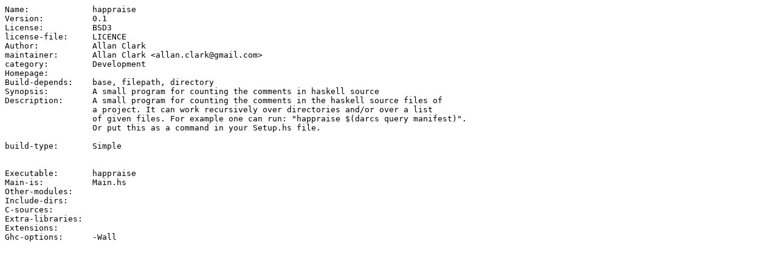

--- FILE ---
content_type: text/plain; charset=utf-8
request_url: https://hackage.haskell.org/package/happraise-0.1/happraise.cabal
body_size: 878
content:
Name:             happraise
Version:          0.1
License:          BSD3
license-file:     LICENCE
Author:           Allan Clark
maintainer:       Allan Clark <allan.clark@gmail.com>
category:         Development
Homepage:
Build-depends:    base, filepath, directory
Synopsis:         A small program for counting the comments in haskell source
Description:      A small program for counting the comments in the haskell source files of
                  a project. It can work recursively over directories and/or over a list
                  of given files. For example one can run: "happraise $(darcs query manifest)".
                  Or put this as a command in your Setup.hs file.

build-type:       Simple


Executable:       happraise  
Main-is:          Main.hs
Other-modules:
Include-dirs:
C-sources:
Extra-libraries: 
Extensions:
Ghc-options:      -Wall

